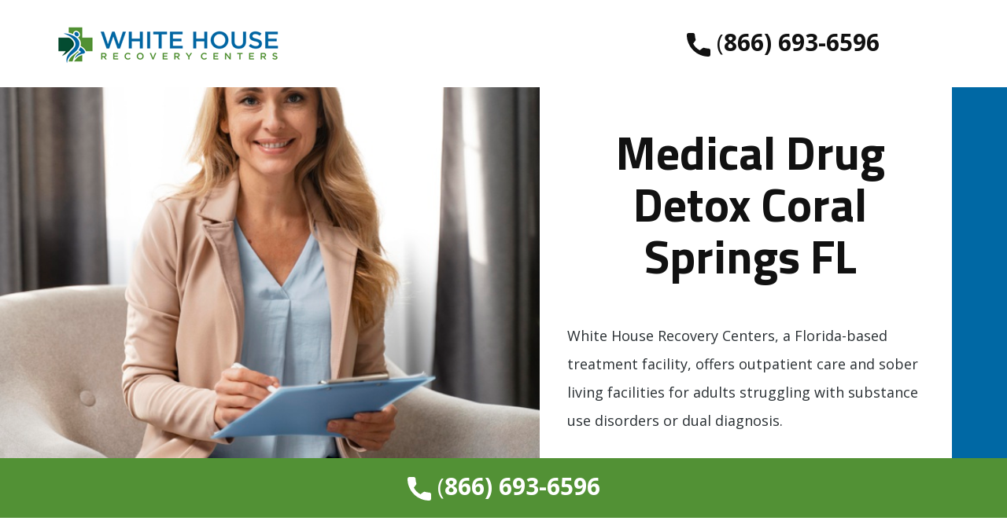

--- FILE ---
content_type: text/html
request_url: https://whrcenters.com/medical-drug-detox-coral-springs-fl.html
body_size: 6529
content:
<!DOCTYPE html>
<html style="font-size: 16px;" lang="en"><head>
    <meta name="viewport" content="width=device-width, initial-scale=1.0">
    <meta charset="utf-8">
    <meta name="keywords" content="">
    <meta name="description" content="">
    <title>Medical Drug Detox Coral Springs FL - White House Recovery Centers</title>
    <link rel="stylesheet" href="nicepage.css" media="screen">
<link rel="stylesheet" href="medical-drug-detox.css" media="screen">
    <script class="u-script" type="text/javascript" src="jquery-1.9.1.min.js" defer=""></script>
    <script class="u-script" type="text/javascript" src="nicepage.js" defer=""></script>
    <meta name="generator" content="Nicepage 5.9.16, nicepage.com">
    <link rel="icon" href="images/favicon.ico">
    <link id="u-theme-google-font" rel="stylesheet" href="https://fonts.googleapis.com/css?family=Roboto:100,100i,300,300i,400,400i,500,500i,700,700i,900,900i|Open+Sans:300,300i,400,400i,500,500i,600,600i,700,700i,800,800i">
    <link id="u-page-google-font" rel="stylesheet" href="https://fonts.googleapis.com/css?family=Titillium+Web:200,200i,300,300i,400,400i,600,600i,700,700i,900">
    
    
    
    
    
    
    
    
    
    <script type="application/ld+json">{
		"@context": "http://schema.org",
		"@type": "Organization",
		"name": "White House Recovery Centers",
		"logo": "images/whrcenters-logo.png"
}</script>
    <meta name="theme-color" content="#0068a4">
    <meta property="og:title" content="Medical Drug Detox Florida - White House Recovery Centers">
    <meta property="og:description" content="">
    <meta property="og:type" content="website">
  <meta data-intl-tel-input-cdn-path="intlTelInput/"></head>
  <body class="u-body u-xl-mode" data-lang="en"><header class="u-clearfix u-header u-header" id="sec-af20"><div class="u-clearfix u-sheet u-valign-middle u-sheet-1">
        <a href="https://nicepage.com" class="u-image u-logo u-image-1" data-image-width="287" data-image-height="65">
          <img src="images/whrcenters-logo.png" class="u-logo-image u-logo-image-1">
        </a>
        <a href="tel:18666936596" class="u-active-none u-bottom-left-radius-0 u-bottom-right-radius-0 u-btn u-btn-rectangle u-button-style u-hidden-xs u-hover-none u-none u-radius-0 u-text-body-color u-top-left-radius-0 u-top-right-radius-0 u-btn-1"><span class="u-icon"><svg class="u-svg-content" viewBox="0 0 405.333 405.333" x="0px" y="0px" style="width: 1em; height: 1em;"><path d="M373.333,266.88c-25.003,0-49.493-3.904-72.704-11.563c-11.328-3.904-24.192-0.896-31.637,6.699l-46.016,34.752    c-52.8-28.181-86.592-61.952-114.389-114.368l33.813-44.928c8.512-8.512,11.563-20.971,7.915-32.64    C142.592,81.472,138.667,56.96,138.667,32c0-17.643-14.357-32-32-32H32C14.357,0,0,14.357,0,32    c0,205.845,167.488,373.333,373.333,373.333c17.643,0,32-14.357,32-32V298.88C405.333,281.237,390.976,266.88,373.333,266.88z"></path></svg></span>&nbsp;​(<b>866) 693-6596</b>
        </a>
      </div></header>
    <section class="u-clearfix u-palette-1-base u-valign-middle u-section-1" id="carousel_8019">
      <div class="u-clearfix u-layout-wrap u-layout-wrap-1">
        <div class="u-layout" style="">
          <div class="u-layout-row" style="">
            <div class="u-container-style u-image u-layout-cell u-right-cell u-shape-rectangle u-size-34 lazyload u-image-1" data-image-width="626" data-image-height="626" data-bg="url(&quot;images/mid-shot-woman-therapist-with-clipboard_23-2148759113.jpg&quot;)">
              <div class="u-container-layout u-container-layout-1"></div>
            </div>
            <div class="u-container-style u-layout-cell u-left-cell u-size-26 u-white u-layout-cell-2">
              <div class="u-container-layout u-container-layout-2">
                <h1 class="u-align-center u-text u-text-1">Medical Drug Detox Coral Springs FL</h1>
                <p class="u-align-left u-text u-text-palette-1-dark-3 u-text-2"> White House Recovery Centers, a Florida-based treatment facility, offers outpatient care and sober living facilities for adults struggling with substance use disorders or dual diagnosis.<br>
                </p>
              </div>
            </div>
          </div>
        </div>
      </div>
    </section>
    <section class="u-clearfix u-section-2" id="carousel_e599">
      <div class="u-container-style u-expanded-width u-group u-palette-2-base u-shape-rectangle u-group-1">
        <div class="u-container-layout u-container-layout-1">
          <a href="tel:18666936596" class="u-active-none u-align-center u-bottom-left-radius-0 u-bottom-right-radius-0 u-btn u-btn-rectangle u-button-style u-hover-none u-none u-radius-0 u-top-left-radius-0 u-top-right-radius-0 u-btn-1"><span class="u-icon"><svg class="u-svg-content" viewBox="0 0 405.333 405.333" x="0px" y="0px" style="width: 1em; height: 1em;"><path d="M373.333,266.88c-25.003,0-49.493-3.904-72.704-11.563c-11.328-3.904-24.192-0.896-31.637,6.699l-46.016,34.752    c-52.8-28.181-86.592-61.952-114.389-114.368l33.813-44.928c8.512-8.512,11.563-20.971,7.915-32.64    C142.592,81.472,138.667,56.96,138.667,32c0-17.643-14.357-32-32-32H32C14.357,0,0,14.357,0,32    c0,205.845,167.488,373.333,373.333,373.333c17.643,0,32-14.357,32-32V298.88C405.333,281.237,390.976,266.88,373.333,266.88z"></path></svg></span>&nbsp;​(<b>866) 693-6596</b>
          </a>
        </div>
      </div>
    </section>
    <section class="u-clearfix u-section-3" id="sec-1192">
      <div class="u-clearfix u-sheet u-sheet-1">
        <div class="u-expanded u-video">
          <div class="embed-responsive embed-responsive-1">
            <iframe style="position: absolute;top: 0;left: 0;width: 100%;height: 100%;" class="embed-responsive-item lazyload" frameborder="0" allowfullscreen="" data-src="https://www.youtube.com/embed/sMKvfatpWoA?mute=0&amp;showinfo=0&amp;controls=0&amp;start=0"></iframe>
          </div>
        </div>
      </div>
    </section>
    <section class="u-clearfix u-section-4" id="sec-7cc2">
      <div class="u-container-style u-expanded-width u-group u-palette-1-base u-shape-rectangle u-group-1">
        <div class="u-container-layout u-container-layout-1">
          <a href="tel:18666936596" class="u-active-none u-align-center u-bottom-left-radius-0 u-bottom-right-radius-0 u-btn u-btn-rectangle u-button-style u-hover-none u-none u-radius-0 u-top-left-radius-0 u-top-right-radius-0 u-btn-1"><span class="u-icon"><svg class="u-svg-content" viewBox="0 0 405.333 405.333" x="0px" y="0px" style="width: 1em; height: 1em;"><path d="M373.333,266.88c-25.003,0-49.493-3.904-72.704-11.563c-11.328-3.904-24.192-0.896-31.637,6.699l-46.016,34.752    c-52.8-28.181-86.592-61.952-114.389-114.368l33.813-44.928c8.512-8.512,11.563-20.971,7.915-32.64    C142.592,81.472,138.667,56.96,138.667,32c0-17.643-14.357-32-32-32H32C14.357,0,0,14.357,0,32    c0,205.845,167.488,373.333,373.333,373.333c17.643,0,32-14.357,32-32V298.88C405.333,281.237,390.976,266.88,373.333,266.88z"></path></svg></span>&nbsp;​(<b>866) 693-6596</b>
          </a>
        </div>
      </div>
    </section>
    <section class="u-clearfix u-section-5" id="sec-bab6">
      <div class="u-clearfix u-sheet u-valign-middle u-sheet-1">
        <img class="u-expanded-width u-image u-image-contain u-image-default lazyload u-image-1" alt="" data-image-width="1024" data-image-height="252" data-src="images/insurance-logos-v2.png">
      </div>
    </section>
    <section class="u-clearfix u-section-6" id="carousel_8ca5">
      <div class="u-container-style u-expanded-width u-group u-palette-2-base u-shape-rectangle u-group-1">
        <div class="u-container-layout u-valign-top u-container-layout-1">
          <a href="tel:18666936596" class="u-active-none u-align-center u-bottom-left-radius-0 u-bottom-right-radius-0 u-btn u-btn-rectangle u-button-style u-hover-none u-none u-radius-0 u-top-left-radius-0 u-top-right-radius-0 u-btn-1"><span class="u-icon"><svg class="u-svg-content" viewBox="0 0 405.333 405.333" x="0px" y="0px" style="width: 1em; height: 1em;"><path d="M373.333,266.88c-25.003,0-49.493-3.904-72.704-11.563c-11.328-3.904-24.192-0.896-31.637,6.699l-46.016,34.752    c-52.8-28.181-86.592-61.952-114.389-114.368l33.813-44.928c8.512-8.512,11.563-20.971,7.915-32.64    C142.592,81.472,138.667,56.96,138.667,32c0-17.643-14.357-32-32-32H32C14.357,0,0,14.357,0,32    c0,205.845,167.488,373.333,373.333,373.333c17.643,0,32-14.357,32-32V298.88C405.333,281.237,390.976,266.88,373.333,266.88z"></path></svg></span>&nbsp;​(<b>866) 693-6596</b>
          </a>
        </div>
      </div>
    </section>
    <section class="u-align-left u-clearfix u-section-7" id="sec-9e47">
      <div class="u-clearfix u-sheet u-valign-bottom u-sheet-1">
        <div class="fr-view u-clearfix u-rich-text u-text u-text-1">
          <div class="fr-wrapper">
            <div class="fr-element fr-view">
               <h2>Medical Drug Detox Coral Springs FL</h2>
					<p>Drug addiction is a serious problem in the United States. According to the National Institute on Drug Abuse, more than 21 million Americans require treatment for substance abuse and addiction.</p>
<p>Medical drug detox is an important step towards recovery from substance abuse and addiction. Coral Springs, Florida offers a variety of <a href="https://whrcenters.com/medical-drug-detox.html">medical drug detox</a> programs that are tailored to meet individual needs.</p>
<p>Through comprehensive assessment, personalized care plans, monitoring, and support services, medical drug detox centers in Coral Springs can help individuals successfully manage withdrawal symptoms associated with substance abuse.</p>
<p>This article will discuss the types of detox services available in Coral Springs as well as the benefits of medical drug detox and how to find the right clinic to get started on the road to recovery.</p>
<p><img src="images/image9.jpeg" Style="float: right" alt="medical drug detox"/></p>
<h2>Types of Detox Services</h2>
<p>Detoxification services are offered in a range of specialized settings to support individuals seeking to abstain from substance use. These specialized services can provide comprehensive care for those suffering from drug addiction and may include medical supervision, counseling, support groups, and other therapeutic interventions that focus on drug prevention and relapse prevention.</p>
<p>Detox programs strive to create an environment of safety and compassion while providing individualized treatment plans based on the needs of each patient. Through this personalized approach, clients are able to make informed decisions about their recovery goals with the help of dedicated professionals who understand the challenges associated with detoxing from drugs.</p>
<p>Coral Springs is home to many detox centers offering medication-assisted therapies such as Suboxone and Methadone maintenance programs which allow patients to safely manage withdrawal symptoms without resorting to more dangerous substances. Additionally, these centers offer behavioral therapy sessions which focus on helping patients develop coping strategies for dealing with stressors that could lead them back into substance abuse.</p>
<p>Furthermore, aftercare services are available following completion of detoxification in order to ensure successful outcomes for long-term sobriety.</p>
<h2>Benefits of Medical Drug Detox</h2>
<p>Through a safe and monitored process, individuals can receive assistance with the withdrawal of substances and gain a variety of beneficial outcomes in their recovery journey. However, skeptics may argue that such programs are ineffective; however, research has proven otherwise.</p>
<p>Medical drug detox centers provide numerous advantages for those struggling with substance abuse:</p>
<ul>
<li>Identifying triggers and developing coping strategies to help prevent relapse</li>
<li>Accessing medical care to monitor physical effects of withdrawal</li>
<li>Developing a personalized treatment plan that addresses underlying issues</li>
<li>Establishing healthy lifestyle changes through nutrition, exercise, therapy, etc.</li>
</ul>
<p>Medical drug detox is an important step towards recovering from addiction and establishing lifelong sobriety. The process allows individuals to safely manage symptoms while gaining the necessary tools for long-term success. Professional medical staff provides continuous support throughout this intense period as they work with each person to build skills needed to identify triggers and make positive lifestyle changes.</p>
<p>Through medication management and therapeutic interventions people can gain greater insight into their condition while learning how to sustain successful recovery habits.</p>
<h2>Finding the Right Medical Drug Detox Clinic</h2>
<p>When considering treatment options for addiction, it is important to research and find the right medical drug detox clinic that offers high-quality care in a safe and secure environment.</p>
<p>Many clinics offer comprehensive support systems during the detox process, as well as aftercare services to help with long-term recovery. To ensure an effective experience, individuals should choose a facility that utilizes evidence-based approaches, such as medication management and cognitive behavioral therapy (CBT).</p>
<p>It is also important to look for a program that takes a holistic approach to addiction treatment by providing access to physical health care, nutrition counseling, mental health services, and other supportive therapies. Additionally, patients should seek out facilities with a supportive staff who can provide compassion and understanding throughout the entire recovery journey.</p>
<p>With so many options available in Coral Springs FL, making sure the chosen medical drug detox clinic meets all of these criteria will help ensure successful outcomes for those seeking long-term sobriety.</p>
<h2>Detox Centers in Coral Springs</h2>
<p>Coral Springs offers a variety of detox centers that specialize in providing comprehensive care for those struggling with addiction. Patients seeking medical drug detox assistance in the area can compare costs and services among facilities, helping them make an informed decision when choosing which one is best suited to their individual needs and goals.</p>
<p>Each center&#39;s program should include relapse prevention through education, counseling, and other support services that will help participants maintain sobriety after completing treatment. Such interventions aim to reduce the chances of individuals returning to substance use by teaching them how to cope with cravings and triggers, navigate challenging situations without drugs or alcohol, identify relapse warning signs, and develop healthy habits in order to live a balanced life.</p>
<h2>Aftercare and Support Services</h2>
<p>The completion of a detox program is only the first step in recovery; aftercare and support services are necessary to ensure long-term sobriety.</p>
<p>An important part of ensuring successful, long-term outcomes for those seeking medical drug detox in Coral Springs, Florida is accessing aftercare and support services. These services can help individuals create an individualized plan of action that will guide them through the process of post-detoxification recovery. This plan should include both short term and long term planning in order to increase chances for success.</p>
<p>Aftercare and support services also provide emotional support during this time period as individuals transition into their new lives without drugs or alcohol. Support groups, counseling, therapy sessions, relapse prevention techniques, family involvement and other types of assistance are available from counselors experienced with medical drug detox patients.</p>
<p>All these tools combined can help individuals build a solid foundation on which to rebuild their lives free from addiction.</p>
<h2>Frequently Asked Questions</h2>
<h2>What is the cost of a medical drug detox program?</h2>
<p>The cost of a medical drug detox program can vary greatly depending on the severity and length of time needed for treatment. However, it is important to keep in mind that the cost effectiveness of such programs should not be an obstacle when considering the life-saving benefits they provide.</p>
<p>Treatment costs may be covered by insurance, but this depends on the insurer and level of coverage offered. It is also possible to find discounted rates or other financial assistance options through support organizations that are dedicated to helping individuals afford the care they need.</p>
<p>Ultimately, medical drug detox programs may require an upfront investment, but their long-term effects are invaluable and can lead to improved quality of life.</p>
<h2>How long does the medical drug detox process usually take?</h2>
<p>The process of medical drug detox is typically a lengthy one, and can involve various self care strategies and detox methods. Depending on the severity of the addiction, the individual&#39;s mental and physical health, as well as other factors such as lifestyle changes or underlying conditions, it can take anywhere from a few days to several weeks for an individual to overcome their addiction.</p>
<p>During this time, specialized medical professionals work closely with patients to provide compassionate care while helping them develop healthier coping mechanisms for their struggles.</p>
<p>Detox is just one step in the recovery process; however, it is an important one that requires dedication and perseverance in order to be successful.</p>
<h2>Are there any special qualifications needed to receive medical drug detox services?</h2>
<p>Medical detoxification is a process that involves the removal of harmful drugs from an individual&#39;s body. It can provide numerous benefits, such as reducing cravings and withdrawal symptoms, improving overall health and well-being, and providing an opportunity for long-term recovery.</p>
<p>In order to receive medical drug detox services, individuals must typically meet certain qualifications. These may include being at least 18 years old, having a stable source of income or insurance coverage to pay for treatment costs, participating in weekly counseling sessions or therapy groups while receiving care, and agreeing to abstain from substance use during treatment.</p>
<p>Additionally, some programs may have prerequisites related to the type of addiction being treated or require a referral from another healthcare provider.</p>
<h2>Are there any risks associated with medical drug detox?</h2>
<p>The proverb, &#39;An ounce of prevention is worth a pound of cure&#39;, is especially pertinent when discussing the risks associated with medical drug detox.</p>
<p>Detoxification can be a difficult process and alternative treatments should be considered to minimize potential withdrawal symptoms.</p>
<p>With careful planning and physician guidance, many risks can be mitigated or avoided altogether.</p>
<p>A thorough understanding of the medical drug detox process is paramount in order to ensure that patients receive compassionate care and knowledgeable assistance throughout their journey.</p>
<p>By addressing all aspects of the procedure from start to finish, individuals can take comfort in knowing that they are receiving the best possible service, thus enabling them to serve others in turn.</p>
<h2>Are there any follow-up or aftercare services available after completing a medical drug detox program?</h2>
<p>For individuals who have completed a medical drug detox program, follow-up and aftercare services are essential in order to ensure the highest chance of sustained sobriety.</p>
<p>These services can include support networks and relapse prevention programs that provide individuals with the knowledge, tools, and resources needed to remain abstinent from drugs or alcohol.</p>
<p>Furthermore, these services can help an individual to develop new coping strategies for managing stressors, triggers, and cravings in order to avoid relapse.</p>
<p>By partaking in follow-up care and aftercare services, an individual is more likely to maintain their newfound sobriety long-term.</p>
<h2>Conclusion</h2>
<p>Medical detox is an important first step in the recovery journey for individuals struggling with substance use disorders. Detox services have come a long way in terms of efficacy and safety, thanks to medical advances and improved standards of care. It is estimated that up to 90% of people who complete detox go on to pursue additional treatment that leads to successful outcomes.</p>
<p>It is essential that those seeking help find a reputable medical drug detox clinic, as these centers provide access to experienced physicians and nurses who monitor progress throughout the process. Quality aftercare and support services are also necessary for the best chance at successful long-term recovery.</p>
<p>Coral Springs offers several quality options when it comes to finding the right medical drug detox clinic.</p>
					
				  <p>Similar Articles</p>
					<ul><li><a href="medical-drug-detox-lehigh-acres-fl.html">Medical Drug Detox Lehigh Acres FL</a></li>
					<li><a href="medical-drug-detox-miramar-fl.html">Medical Drug Detox Miramar FL</a></li>
					<li><a href="medical-drug-detox-deerfield-beach-fl.html">Medical Drug Detox Deerfield Beach FL</a></li>
					</ul>
            </div>
          </div>
          <div class="fr-second-toolbar">
            <br>
          </div>
          <div class="fr-quick-insert fr-visible" style="top: 2811px; left: 25px;">
            <a class="fr-floating-btn"></a>
          </div>
          <div class="fr-qi-helper" style="left: -9999px;">
            <a class="fr-btn fr-floating-btn" title="Add Image" style="transition-delay: 0s;"></a>
            <a class="fr-btn fr-floating-btn" title="Insert Horizontal Line" style="transition-delay: 0.025s;"></a>
          </div>
        </div>
      </div>
    </section>
    
    
    <footer class="u-align-center u-clearfix u-container-align-center u-footer u-grey-80 u-footer" id="sec-5afa"><div class="u-clearfix u-sheet u-sheet-1">
        <a href="tel:18666936596" class="u-active-none u-align-center u-bottom-left-radius-0 u-bottom-right-radius-0 u-btn u-btn-rectangle u-button-style u-hover-none u-none u-radius-0 u-top-left-radius-0 u-top-right-radius-0 u-btn-1"><span class="u-icon"><svg class="u-svg-content" viewBox="0 0 405.333 405.333" x="0px" y="0px" style="width: 1em; height: 1em;"><path d="M373.333,266.88c-25.003,0-49.493-3.904-72.704-11.563c-11.328-3.904-24.192-0.896-31.637,6.699l-46.016,34.752    c-52.8-28.181-86.592-61.952-114.389-114.368l33.813-44.928c8.512-8.512,11.563-20.971,7.915-32.64    C142.592,81.472,138.667,56.96,138.667,32c0-17.643-14.357-32-32-32H32C14.357,0,0,14.357,0,32    c0,205.845,167.488,373.333,373.333,373.333c17.643,0,32-14.357,32-32V298.88C405.333,281.237,390.976,266.88,373.333,266.88z"></path></svg></span>&nbsp;​(<b>866) 693-6596</b>
        </a>
        <nav class="u-align-center u-menu u-menu-one-level u-offcanvas u-menu-1">
          <div class="menu-collapse">
            <a class="u-button-style u-nav-link" href="#">
              <svg class="u-svg-link" viewBox="0 0 24 24"><use xlink:href="#svg-2a4e"></use></svg>
              <svg class="u-svg-content" version="1.1" id="svg-2a4e" viewBox="0 0 16 16" x="0px" y="0px" xmlns:xlink="http://www.w3.org/1999/xlink" xmlns="http://www.w3.org/2000/svg"><g><rect y="1" width="16" height="2"></rect><rect y="7" width="16" height="2"></rect><rect y="13" width="16" height="2"></rect>
</g></svg>
            </a>
          </div>
          <div class="u-custom-menu u-nav-container">
            <ul class="u-nav u-unstyled"><li class="u-nav-item"><a class="u-button-style u-nav-link" href="/index.html" style="padding: 10px 6px;">White House Recovery Centers</a>
</li><li class="u-nav-item"><a class="u-button-style u-nav-link" href="dual-diagnosis-treatment.html" style="padding: 10px 6px;">Dual Diagnosis Treatment</a>
</li><li class="u-nav-item"><a class="u-button-style u-nav-link" href="medical-drug-detox.html" style="padding: 10px 4px 10px 6px;">Medical Drug Detox</a>
</li></ul>
          </div>
          <div class="u-custom-menu u-nav-container-collapse">
            <div class="u-black u-container-style u-inner-container-layout u-opacity u-opacity-95 u-sidenav">
              <div class="u-inner-container-layout u-sidenav-overflow">
                <div class="u-menu-close"></div>
                <ul class="u-align-center u-nav u-popupmenu-items u-unstyled u-nav-2"><li class="u-nav-item"><a class="u-button-style u-nav-link" href="/index.html">White House Recovery Centers</a>
</li><li class="u-nav-item"><a class="u-button-style u-nav-link" href="dual-diagnosis-treatment.html">Dual Diagnosis Treatment</a>
</li><li class="u-nav-item"><a class="u-button-style u-nav-link" href="medical-drug-detox.html">Medical Drug Detox</a>
</li></ul>
              </div>
            </div>
            <div class="u-black u-menu-overlay u-opacity u-opacity-70"></div>
          </div>
        </nav>
        <nav class="u-align-center u-menu u-menu-one-level u-offcanvas u-menu-2">
          <div class="menu-collapse">
            <a class="u-button-style u-nav-link" href="#">
              <svg class="u-svg-link" viewBox="0 0 24 24"><use xlink:href="#svg-04e3"></use></svg>
              <svg class="u-svg-content" version="1.1" id="svg-04e3" viewBox="0 0 16 16" x="0px" y="0px" xmlns:xlink="http://www.w3.org/1999/xlink" xmlns="http://www.w3.org/2000/svg"><g><rect y="1" width="16" height="2"></rect><rect y="7" width="16" height="2"></rect><rect y="13" width="16" height="2"></rect>
</g></svg>
            </a>
          </div>
          <div class="u-custom-menu u-nav-container">
            <ul class="u-nav u-unstyled"><li class="u-nav-item"><a class="u-button-style u-nav-link" href="/partial-hospitalization-program.html" style="padding: 10px;">Partial Hospitalization Program</a>
</li><li class="u-nav-item"><a class="u-button-style u-nav-link" href="luxury-rehab.html" style="padding: 10px;">Luxury Rehab</a>
</li><li class="u-nav-item"><a class="u-button-style u-nav-link" href="smart-recovery.html" style="padding: 10px;">SMART Recovery</a>
</li><li class="u-nav-item"><a class="u-button-style u-nav-link" href="/sitemap.xml" style="padding: 10px;">Sitemap</a>
</li></ul>
          </div>
          <div class="u-custom-menu u-nav-container-collapse">
            <div class="u-black u-container-style u-inner-container-layout u-opacity u-opacity-95 u-sidenav">
              <div class="u-inner-container-layout u-sidenav-overflow">
                <div class="u-menu-close"></div>
                <ul class="u-align-center u-nav u-popupmenu-items u-unstyled u-nav-4"><li class="u-nav-item"><a class="u-button-style u-nav-link" href="/partial-hospitalization-program.html">Partial Hospitalization Program</a>
</li><li class="u-nav-item"><a class="u-button-style u-nav-link" href="luxury-rehab.html">Luxury Rehab</a>
</li><li class="u-nav-item"><a class="u-button-style u-nav-link" href="smart-recovery.html">SMART Recovery</a>
</li><li class="u-nav-item"><a class="u-button-style u-nav-link" href="/sitemap.xml">Sitemap</a>
</li></ul>
              </div>
            </div>
            <div class="u-black u-menu-overlay u-opacity u-opacity-70"></div>
          </div>
        </nav>
        <p class="u-align-center u-text u-text-1"> 900 SE 8th AVE suite.101 Deerfield&nbsp;Beach, FL 33441</p>
      </div></footer>
  
</body></html>

--- FILE ---
content_type: text/css
request_url: https://whrcenters.com/medical-drug-detox.css
body_size: 525
content:
 .u-section-1 {
  background-image: none;
  min-height: 463px;
}

.u-section-1 .u-layout-wrap-1 {
  width: calc(((100% - 1140px) / 2) + 1140px);
  margin: 0 auto 0 0;
}

.u-section-1 .u-image-1 {
  min-height: 463px;
  background-position: 50% 50%;
}

.u-section-1 .u-container-layout-1 {
  padding: 30px;
}

.u-section-1 .u-layout-cell-2 {
  min-height: 463px;
  background-image: none;
}

.u-section-1 .u-container-layout-2 {
  padding: 50px 29px 30px;
}

.u-section-1 .u-text-1 {
  font-size: 3.75rem;
  letter-spacing: normal;
  text-transform: none;
  font-family: "Titillium Web";
  font-weight: 700;
  margin: 0 0 0 12px;
}

.u-section-1 .u-text-2 {
  font-size: 1.125rem;
  line-height: 2;
  margin: 50px 6px 0;
}

@media (max-width: 1199px) {
   .u-section-1 {
    min-height: 719px;
  }

  .u-section-1 .u-layout-wrap-1 {
    width: calc(((100% - 940px) / 2) + 940px);
  }

  .u-section-1 .u-image-1 {
    min-height: 382px;
  }

  .u-section-1 .u-layout-cell-2 {
    min-height: 382px;
  }

  .u-section-1 .u-text-1 {
    font-size: 3.125rem;
    margin-left: 0;
  }

  .u-section-1 .u-text-2 {
    margin-left: 0;
    margin-right: 0;
  }
}

@media (max-width: 991px) {
   .u-section-1 {
    min-height: 586px;
  }

  .u-section-1 .u-layout-wrap-1 {
    width: calc(((100% - 720px) / 2) + 720px);
  }

  .u-section-1 .u-image-1 {
    min-height: 293px;
  }

  .u-section-1 .u-layout-cell-2 {
    min-height: 100px;
  }

  .u-section-1 .u-container-layout-2 {
    padding-top: 30px;
  }

  .u-section-1 .u-text-1 {
    font-size: 3rem;
  }
}

@media (max-width: 767px) {
   .u-section-1 {
    min-height: 487px;
  }

  .u-section-1 .u-layout-wrap-1 {
    width: calc(((100% - 540px) / 2) + 540px);
  }

  .u-section-1 .u-image-1 {
    min-height: 388px;
  }

  .u-section-1 .u-container-layout-1 {
    padding-left: 10px;
    padding-right: 10px;
  }

  .u-section-1 .u-container-layout-2 {
    padding-right: 30px;
    padding-left: 50px;
  }
}

@media (max-width: 575px) {
   .u-section-1 {
    min-height: 273px;
  }

  .u-section-1 .u-layout-wrap-1 {
    width: calc(((100% - 340px) / 2) + 340px);
  }

  .u-section-1 .u-image-1 {
    min-height: 244px;
  }

  .u-section-1 .u-text-1 {
    font-size: 2.25rem;
  }
} .u-section-2 {
  min-height: 76px;
}

.u-section-2 .u-group-1 {
  margin-top: 0;
  margin-bottom: 0;
  background-image: none;
  min-height: 76px;
}

.u-section-2 .u-container-layout-1 {
  padding: 12px 30px;
}

.u-section-2 .u-btn-1 {
  background-image: none;
  font-size: 1.875rem;
  margin: 0 auto;
  padding: 0;
}

@media (max-width: 767px) {
  .u-section-2 .u-container-layout-1 {
    padding-left: 10px;
    padding-right: 10px;
  }
}.u-section-3 .u-sheet-1 {
  min-height: 500px;
}

.u-section-3 .embed-responsive-1 {
  position: absolute;
  width: 178%;
  left: -39%;
  height: 178%;
  top: -39%;
}

@media (max-width: 991px) {
  .u-section-3 .u-sheet-1 {
    min-height: 400px;
  }
}

@media (max-width: 767px) {
  .u-section-3 .u-sheet-1 {
    min-height: 350px;
  }
}

@media (max-width: 575px) {
  .u-section-3 .u-sheet-1 {
    min-height: 220px;
  }
} .u-section-4 {
  min-height: 84px;
}

.u-section-4 .u-group-1 {
  margin-top: 0;
  margin-bottom: 0;
  background-image: none;
  min-height: 84px;
}

.u-section-4 .u-container-layout-1 {
  padding: 15px 30px;
}

.u-section-4 .u-btn-1 {
  background-image: none;
  font-size: 1.875rem;
  margin: 3px auto -15px 614px;
  padding: 0;
}

@media (max-width: 1199px) {
  .u-section-4 .u-btn-1 {
    margin-left: 414px;
  }
}

@media (max-width: 991px) {
  .u-section-4 .u-btn-1 {
    margin-left: 194px;
  }
}

@media (max-width: 767px) {
  .u-section-4 .u-container-layout-1 {
    padding-left: 10px;
    padding-right: 10px;
  }

  .u-section-4 .u-btn-1 {
    margin-left: 54px;
  }
}

@media (max-width: 575px) {
  .u-section-4 .u-btn-1 {
    margin-left: 0;
  }
}.u-section-5 .u-sheet-1 {
  min-height: 338px;
}

.u-section-5 .u-image-1 {
  height: 336px;
  margin-top: 1px;
  margin-bottom: 1px;
} .u-section-6 {
  min-height: 76px;
}

.u-section-6 .u-group-1 {
  margin-top: 0;
  margin-bottom: 0;
  background-image: none;
  min-height: 76px;
}

.u-section-6 .u-container-layout-1 {
  padding: 12px 30px;
}

.u-section-6 .u-btn-1 {
  background-image: none;
  font-size: 1.875rem;
  margin: 0 auto;
  padding: 0;
}

@media (max-width: 767px) {
  .u-section-6 .u-container-layout-1 {
    padding-left: 10px;
    padding-right: 10px;
  }
}.u-section-7 .u-sheet-1 {
  min-height: 650px;
}

.u-section-7 .u-text-1 {
  margin: 21px 0;
}

@media (max-width: 1199px) {
  .u-section-7 .u-sheet-1 {
    min-height: 728px;
  }

  .u-section-7 .u-text-1 {
    margin-top: 60px;
    margin-bottom: 60px;
  }
}.u-section-8 .u-sheet-1 {
  min-height: 1861px;
}

.u-section-8 .u-text-1 {
  margin: -2296px 0 0;
}

.u-section-8 .u-text-2 {
  margin: 2280px 0 60px;
}.u-section-9 .u-sheet-1 {
  min-height: 131px;
}

.u-section-9 .u-custom-html-1 {
  margin-bottom: 27px;
  margin-top: 27px;
  height: auto;
  min-height: 77px;
}